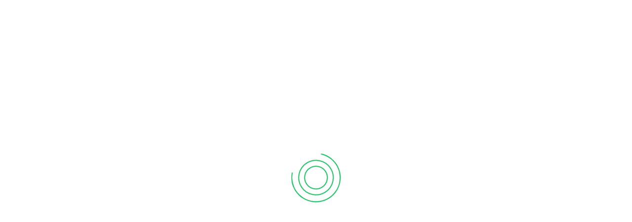

--- FILE ---
content_type: text/css
request_url: https://biz360plus.com/wp-content/themes/finance/style.css?ver=5.7.13
body_size: 357
content:
/*
Theme Name: Finance
Theme URI: http://corpthemes.com/wordpress/finance/
Author: Themesflat
Author URI: https://themeforest.net/user/themesflat/portfolio
Description: Finance is a clean and professional site template, perfect for ,  any business and personal chef web sites. Built on the Advanced Bootstrap 3 framework with HTML5 / CSS3. Its responsive too – Will fit great on all devices. More features with 5 Homepages (Full Screen, One Page, Video One Page, Video Full Screen One Page, Full Screen One Page, Parallax, Video Parallax, Video Full Screen),  and much more gives you more space to work with and also with a few lines of code
Version: 1.3.8
License: GNU General Public License v2 or later
License URI: http://www.gnu.org/licenses/gpl-2.0.html
Text Domain: finance
Tags: accessibility-ready, custom-background, custom-colors, custom-header, custom-menu, editor-style, featured-images, microformats, post-formats, rtl-language-support, sticky-post, threaded-comments, translation-ready

This theme, like WordPress, is licensed under the GPL.
Use it to make something cool, have fun, and share what you've learned with others.
*/